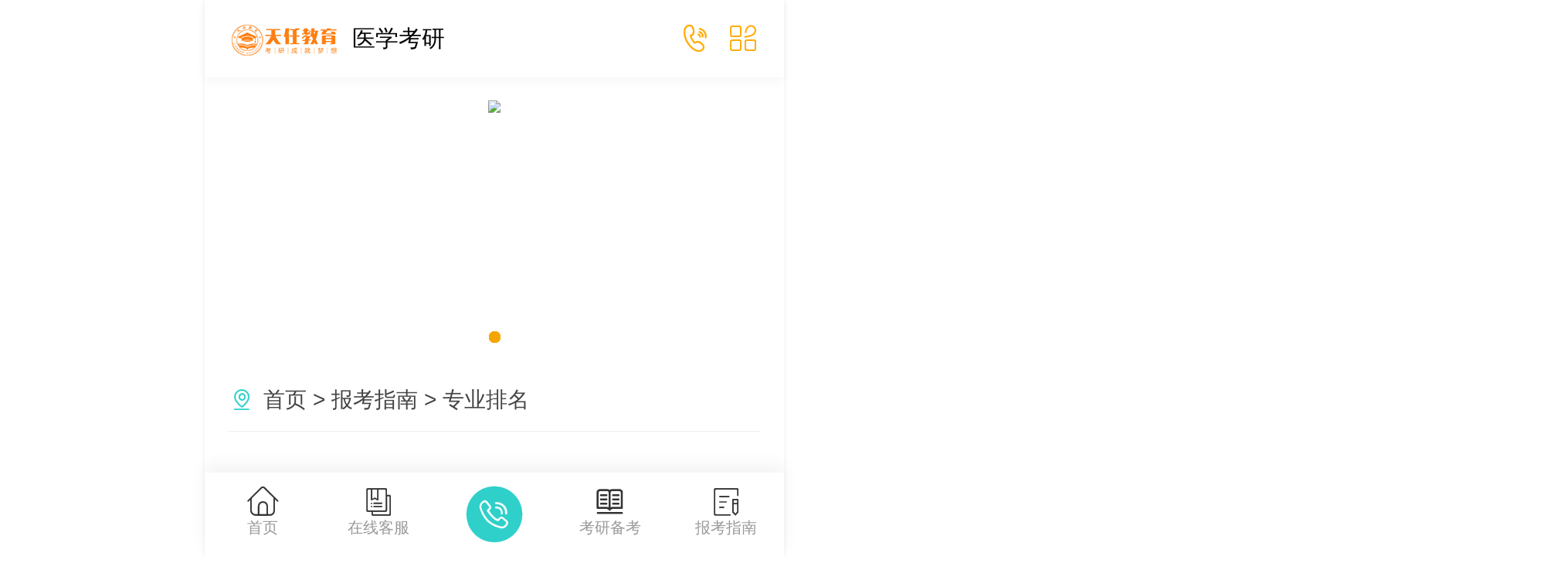

--- FILE ---
content_type: text/html; charset=utf-8
request_url: http://m.yixue.tianrenedu.com.cn/baokaozhinan/zhuanyepaiming/3582.html,
body_size: 3600
content:
	<!DOCTYPE html>
<html>
    <head>
        <meta charset="utf-8">
        <meta name="viewport" content="width=device-width, initial-scale=1.0, maximum-scale=1.0, minimum-scale=1.0, user-scalable=no" />
   <title>2023年中国好大学排名 辽宁27所院校新排名 - 郑州医学考研/临床医学/护理学/中医临床医学考研上辅导班 - 临床西医考研-护理学考研-中医考研-天任医学考研网</title>
        <meta name="keywords" content="临床西医考研,护理学考研,中医考研,天任医学考研网">
        <meta name="description" content="排名学校名称省市总分26大连理工大学辽宁48 640东北大学辽宁43 773东北财经大学辽宁38 2108大连海事大学辽宁35124辽宁大学辽宁33 9152渤海   ">
        <link rel="stylesheet" type="text/css" href="http://yixue.tianrenedu.com.cn/statics/css/m/public.css" />
        <link rel="stylesheet" type="text/css" href="http://yixue.tianrenedu.com.cn/statics/css/m/common.css" />
        <link rel="stylesheet" type="text/css" href="http://yixue.tianrenedu.com.cn/statics/css/m/iconfont.css" />
        <link rel="stylesheet" type="text/css" href="http://yixue.tianrenedu.com.cn/statics/css/m/swiper.min.css" />
        <script src="http://yixue.tianrenedu.com.cn/statics/js/m/jquery-1.9.1.min.js" type="text/javascript" charset="utf-8"></script>
        <script src="http://yixue.tianrenedu.com.cn/statics/js/m/style.js" type="text/javascript" charset="utf-8"></script>
        <script src="http://yixue.tianrenedu.com.cn/statics/js/m/swiper.min.js" type="text/javascript" charset="utf-8"></script>
        <script src="http://yixue.tianrenedu.com.cn/statics/js/m/mindex_new.js" type="text/javascript" charset="utf-8"></script>
        <script type="text/javascript" src="http://yixue.tianrenedu.com.cn/statics/js/m/jquery.min.js"></script>
        <script type="text/javascript" src="http://yixue.tianrenedu.com.cn/statics/js/m/topNav.js"></script>
		
    </head>	<body>
<!-- top开始 -->
        <div class="header">
            <a href="/" class="header_left">
                <img src="http://yixue.tianrenedu.com.cn/statics/images/m/logo.png">
            </a>
            <h1>医学考研</h1>
            <div class="header_Right">
                <a href="tel:0371-60904200">
                    <i class="iconfont icon-dianhua"></i>
                </a>
                <div class="head_nav">
                    <i class="iconfont icon-gengduo"></i>
                </div>
            </div>
        </div>
        <!--头部弹框-->
        <div class="head_navf fadeout">
            <div class="head_navf_cont">
                <div class="head_navf_cont_wrap head_navf_cont_wrap01">
                    <h2 class="head_nav_btn head_nav_btn1 head_nav_btn_on">
                        <p class="nav_wrap"><span class="tit tit01"><i class="iconfont icon-xueshimaoxuexibiye"></i>考研分类</span></p>
                    </h2>
                    <div class="head_navf_show" style="display: block;">
                        <div class="nav_wrap fenlei">
                            <p class="clearfix">
                                <a href="http://m.jisuanji.tianrenedu.com.cn/">计算机考研</a>
                                <a href="http://m.fashuo.tianrenedu.com.cn/">法律硕士考研</a>
                                <a href="http://m.zhuanshuo.tianrenedu.com.cn/">管理类专硕考研</a>
                                <a href="http://m.jiaoyuxue.tianrenedu.com.cn/">教育学考研</a>
                                <a href="http://m.yixue.tianrenedu.com.cn/">临床医学考研</a>
                            </p>
                        </div>
                    </div>
                </div>
                <div class="head_navf_cont_wrap">
                    <h2 class="head_nav_btn ">
                        <p class="nav_wrap"><span class="tit"><i class="iconfont icon-beikao"></i>考研备考</span></p>
                    </h2>
                    <div class="head_navf_show">
                        <div class="nav_wrap">
                            <p class="clearfix">
                                <a href="http://m.yixue.tianrenedu.cn/index.php?m=content&c=index&a=lists&catid=29">西医综合</a>
                                  <a href="http://m.yixue.tianrenedu.cn/index.php?m=content&c=index&a=lists&catid=30">中医综合</a>
                                  <a href="http://m.yixue.tianrenedu.cn/index.php?m=content&c=index&a=lists&catid=31">护理学综合</a>
                                    
                                  
                                    
                            </p>
                        </div>
                    </div>
                </div>
                <div class="head_navf_cont_wrap">
                    <h2 class="head_nav_btn ">
                        <p class="nav_wrap"><span class="tit"><i class="iconfont icon-baokao"></i>报考指南</span></p>
                    </h2>
                    <div class="head_navf_show">
                        <div class="nav_wrap">
                            <p class="clearfix">
                                 <a href="http://m.yixue.tianrenedu.cn/baokaozhinan/yuanxiaopandian/">院校盘点</a>
                                    <a href="http://m.yixue.tianrenedu.cn/baokaozhinan/zhuanyejiexi/">专业解析</a>
                                    <a href="http://m.yixue.tianrenedu.cn/baokaozhinan/zhuanyepaiming/">专业排名</a>
                                    <a href="http://m.yixue.tianrenedu.cn/baokaozhinan/zhaoshengjianzhang/">招生简章</a>
                                    <a href="http://m.yixue.tianrenedu.cn/baokaozhinan/zhuanyemulu/">专业目录</a>
                                    <a href="http://m.yixue.tianrenedu.cn/baokaozhinan/fenshuxian/">分数线</a>
                                    <a href="http://m.yixue.tianrenedu.cn/baokaozhinan/fushifangan/">复试方案</a>
                                    <a href="http://m.yixue.tianrenedu.cn/baokaozhinan/luqumingdan/">录取名单</a>
                                    <a href="http://m.yixue.tianrenedu.cn/baokaozhinan/diaojixinxi/">调剂信息</a>
                                    <a href="http://m.yixue.tianrenedu.cn/baokaozhinan/mianshi/">报考条件</a>
                                    <a href="http://m.yixue.tianrenedu.cn/baokaozhinan/cksm/">院校公告</a>
                                    <a href="http://m.yixue.tianrenedu.cn/baokaozhinan/baolubi/">报录比</a>
                            </p>
                        </div>
                    </div>
                </div>
                <div class="head_navf_ad"> <a href="tel:0371-60904200"><i class="iconfont icon-dianhua"></i>0371-60904200</a> </div>
                <div class="head_navf_close"> <img src="http://yixue.tianrenedu.com.cn/statics/images/m/closed.png" alt=""></div>
            </div>
            <div class="head_navf_mask"><p>&nbsp;</p></div>
        </div>

        <div class="banner paddlr colorfff">
            <!-- Swiper -->
            <div class="swiper-container">
                <div class="swiper-wrapper">
                                                    <div class="swiper-slide"><a href="https://c-52029.p.easyliao.com/live/chat.do?c=52029&g=85449&config=114511" onclick=""><img src="http://vip.tianrenedu.com.cn/res/lb_yx.jpg"></a></div>
                                                <div class="swiper-slide"><a href="https://c-52029.p.easyliao.com/live/chat.do?c=52029&g=85449&config=114511" onclick=""><img src="http://www.tianrenedu.com.cn/statics/images/zyk_qn.jpg"></a></div>
                                                <div class="swiper-slide"><a href="http://vip.trjiaoyu.cn/zt/yixue/" onclick=""><img src="http://www.tianrenedu.com.cn/statics/images/zyk_bn.jpg"></a></div>
                                                                      </div>
                <!-- Add Pagination -->
                                                      
                <div class="swiper-pagination"></div>
                                            
                <div class="swiper-pagination"></div>
                                            
                <div class="swiper-pagination"></div>
                                                            </div>
        </div>
<!-- 当前位置 -->
		<div class="dqwz">
			<i class="iconfont icon-weizhi"></i><a href="http://yixue.tianrenedu.com.cn">首页</a> &gt; <a href="http://yixue.tianrenedu.com.cn/baokaozhinan/">报考指南</a> > <a href="http://yixue.tianrenedu.com.cn/baokaozhinan/zhuanyepaiming/">专业排名</a>		</div>
		<div class="content">
			<div class="Name">
				2023年中国好大学排名 辽宁27所院校新排名			</div>
			<div class="time clearfix">
				<span>发布时间：2022-01-11</span>  
				<span>来源：<a href="http://m.yixue.tianrenedu.com.cn/">天任临床西医考研</a></span>
			</div>
		</div>
		<div class="nr">
		 <div style="margin:auto; center;width:190px">
    <img src="http://www.hnqihang.com.cn/uploadfile/image/20240906/20240906401130.png" width="190" height="194" title="天任考研" alt="天任教育"/>
</div>
<p style="box-sizing: border-box; margin-top: 15px; margin-bottom: 15px; padding: 0px; text-align: center; line-height: 30px; font-family: 微软雅黑; text-wrap: wrap; background-color: rgb(255, 255, 255);">
    <span style="box-sizing: border-box; margin: 0px; padding: 0px; background-color: rgb(255, 0, 0); color: rgb(255, 255, 255);">在线客服&nbsp;&nbsp;<span style="color: rgb(255, 255, 255); font-family: 微软雅黑; text-align: center; text-wrap: wrap; background-color: rgb(255, 0, 0);">联系电话：18003714525</span></span>
</p>
<p style="box-sizing: border-box; margin-top: 15px; margin-bottom: 15px; padding: 0px; text-align: justify; line-height: 30px; font-family: 微软雅黑; text-wrap: wrap; background-color: rgb(255, 255, 255);">
    以下是关于“2023年中国好大学排名 辽宁27所院校新排名 ”的相关资讯，想要更详细了解更多考研培训机构的相关情况，可以咨询咱们在线客服老师！
</p>
<p>
    <br/>
</p>
		 <table cellpadding="0" cellspacing="0" style="font-family: &quot;Microsoft Yahei&quot;; width: 810px; border-style: solid; border-color: rgb(153, 153, 153); border-collapse: collapse; margin-top: 28px; color: rgb(51, 51, 51); font-size: 14px;">
<tbody>
	<tr>
	<td style="border-style: solid; border-color: rgb(153, 153, 153); padding-left: 2px;">排名</td>
	<td style="border-style: solid; border-color: rgb(153, 153, 153); padding-left: 2px;">学校名称</td>
	<td style="border-style: solid; border-color: rgb(153, 153, 153); padding-left: 2px;">省市</td>
	<td style="border-style: solid; border-color: rgb(153, 153, 153); padding-left: 2px;">总分</td>
	</tr>
	<tr>
	<td style="border-style: solid; border-color: rgb(153, 153, 153); padding-left: 2px;">26</td>
	<td style="border-style: solid; border-color: rgb(153, 153, 153); padding-left: 2px;">大连理工大学</td>
	<td style="border-style: solid; border-color: rgb(153, 153, 153); padding-left: 2px;">辽宁</td>
	<td style="border-style: solid; border-color: rgb(153, 153, 153); padding-left: 2px;">48.6</td>
	</tr>
	<tr>
	<td style="border-style: solid; border-color: rgb(153, 153, 153); padding-left: 2px;">40</td>
	<td style="border-style: solid; border-color: rgb(153, 153, 153); padding-left: 2px;">东北大学</td>
	<td style="border-style: solid; border-color: rgb(153, 153, 153); padding-left: 2px;">辽宁</td>
	<td style="border-style: solid; border-color: rgb(153, 153, 153); padding-left: 2px;">43.7</td>
	</tr>
	<tr>
	<td style="border-style: solid; border-color: rgb(153, 153, 153); padding-left: 2px;">73</td>
	<td style="border-style: solid; border-color: rgb(153, 153, 153); padding-left: 2px;">东北财经大学</td>
	<td style="border-style: solid; border-color: rgb(153, 153, 153); padding-left: 2px;">辽宁</td>
	<td style="border-style: solid; border-color: rgb(153, 153, 153); padding-left: 2px;">38.2</td>
	</tr>
	<tr>
	<td style="border-style: solid; border-color: rgb(153, 153, 153); padding-left: 2px;">108</td>
	<td style="border-style: solid; border-color: rgb(153, 153, 153); padding-left: 2px;">大连海事大学</td>
	<td style="border-style: solid; border-color: rgb(153, 153, 153); padding-left: 2px;">辽宁</td>
	<td style="border-style: solid; border-color: rgb(153, 153, 153); padding-left: 2px;">35</td>
	</tr>
	<tr>
	<td style="border-style: solid; border-color: rgb(153, 153, 153); padding-left: 2px;">124</td>
	<td style="border-style: solid; border-color: rgb(153, 153, 153); padding-left: 2px;">辽宁大学</td>
	<td style="border-style: solid; border-color: rgb(153, 153, 153); padding-left: 2px;">辽宁</td>
	<td style="border-style: solid; border-color: rgb(153, 153, 153); padding-left: 2px;">33.9</td>
	</tr>
	<tr>
	<td style="border-style: solid; border-color: rgb(153, 153, 153); padding-left: 2px;">152</td>
	<td style="border-style: solid; border-color: rgb(153, 153, 153); padding-left: 2px;">渤海大学</td>
	<td style="border-style: solid; border-color: rgb(153, 153, 153); padding-left: 2px;">辽宁</td>
	<td style="border-style: solid; border-color: rgb(153, 153, 153); padding-left: 2px;">31.3</td>
	</tr>
	<tr>
	<td style="border-style: solid; border-color: rgb(153, 153, 153); padding-left: 2px;">199</td>
	<td style="border-style: solid; border-color: rgb(153, 153, 153); padding-left: 2px;">辽宁工业大学</td>
	<td style="border-style: solid; border-color: rgb(153, 153, 153); padding-left: 2px;">辽宁</td>
	<td style="border-style: solid; border-color: rgb(153, 153, 153); padding-left: 2px;">29.5</td>
	</tr>
	<tr>
	<td style="border-style: solid; border-color: rgb(153, 153, 153); padding-left: 2px;">200</td>
	<td style="border-style: solid; border-color: rgb(153, 153, 153); padding-left: 2px;">沈阳航空航天大学</td>
	<td style="border-style: solid; border-color: rgb(153, 153, 153); padding-left: 2px;">辽宁</td>
	<td style="border-style: solid; border-color: rgb(153, 153, 153); padding-left: 2px;">29.4</td>
	</tr>
	<tr>
	<td style="border-style: solid; border-color: rgb(153, 153, 153); padding-left: 2px;">218</td>
	<td style="border-style: solid; border-color: rgb(153, 153, 153); padding-left: 2px;">辽宁师范大学</td>
	<td style="border-style: solid; border-color: rgb(153, 153, 153); padding-left: 2px;">辽宁</td>
	<td style="border-style: solid; border-color: rgb(153, 153, 153); padding-left: 2px;">28.6</td>
	</tr>
	<tr>
	<td style="border-style: solid; border-color: rgb(153, 153, 153); padding-left: 2px;">248</td>
	<td style="border-style: solid; border-color: rgb(153, 153, 153); padding-left: 2px;">沈阳农业大学</td>
	<td style="border-style: solid; border-color: rgb(153, 153, 153); padding-left: 2px;">辽宁</td>
	<td style="border-style: solid; border-color: rgb(153, 153, 153); padding-left: 2px;">27.6</td>
	</tr>
	<tr>
	<td style="border-style: solid; border-color: rgb(153, 153, 153); padding-left: 2px;">269</td>
	<td style="border-style: solid; border-color: rgb(153, 153, 153); padding-left: 2px;">大连民族大学</td>
	<td style="border-style: solid; border-color: rgb(153, 153, 153); padding-left: 2px;">辽宁</td>
	<td style="border-style: solid; border-color: rgb(153, 153, 153); padding-left: 2px;">26.7</td>
	</tr>
	<tr>
	<td style="border-style: solid; border-color: rgb(153, 153, 153); padding-left: 2px;">274</td>
	<td style="border-style: solid; border-color: rgb(153, 153, 153); padding-left: 2px;">大连交通大学</td>
	<td style="border-style: solid; border-color: rgb(153, 153, 153); padding-left: 2px;">辽宁</td>
	<td style="border-style: solid; border-color: rgb(153, 153, 153); padding-left: 2px;">26.6</td>
	</tr>
	<tr>
	<td style="border-style: solid; border-color: rgb(153, 153, 153); padding-left: 2px;">291</td>
	<td style="border-style: solid; border-color: rgb(153, 153, 153); padding-left: 2px;">沈阳建筑大学</td>
	<td style="border-style: solid; border-color: rgb(153, 153, 153); padding-left: 2px;">辽宁</td>
	<td style="border-style: solid; border-color: rgb(153, 153, 153); padding-left: 2px;">26.2</td>
	</tr>
	<tr>
	<td style="border-style: solid; border-color: rgb(153, 153, 153); padding-left: 2px;">294</td>
	<td style="border-style: solid; border-color: rgb(153, 153, 153); padding-left: 2px;">大连大学</td>
	<td style="border-style: solid; border-color: rgb(153, 153, 153); padding-left: 2px;">辽宁</td>
	<td style="border-style: solid; border-color: rgb(153, 153, 153); padding-left: 2px;">26.1</td>
	</tr>
	<tr>
	<td style="border-style: solid; border-color: rgb(153, 153, 153); padding-left: 2px;">300</td>
	<td style="border-style: solid; border-color: rgb(153, 153, 153); padding-left: 2px;">大连工业大学</td>
	<td style="border-style: solid; border-color: rgb(153, 153, 153); padding-left: 2px;">辽宁</td>
	<td style="border-style: solid; border-color: rgb(153, 153, 153); padding-left: 2px;">25.8</td>
	</tr>
	<tr>
	<td style="border-style: solid; border-color: rgb(153, 153, 153); padding-left: 2px;">308</td>
	<td style="border-style: solid; border-color: rgb(153, 153, 153); padding-left: 2px;">沈阳师范大学</td>
	<td style="border-style: solid; border-color: rgb(153, 153, 153); padding-left: 2px;">辽宁</td>
	<td style="border-style: solid; border-color: rgb(153, 153, 153); padding-left: 2px;">25.7</td>
	</tr>
	<tr>
	<td style="border-style: solid; border-color: rgb(153, 153, 153); padding-left: 2px;">311</td>
	<td style="border-style: solid; border-color: rgb(153, 153, 153); padding-left: 2px;">沈阳工业大学</td>
	<td style="border-style: solid; border-color: rgb(153, 153, 153); padding-left: 2px;">辽宁</td>
	<td style="border-style: solid; border-color: rgb(153, 153, 153); padding-left: 2px;">25.5</td>
	</tr>
	<tr>
	<td style="border-style: solid; border-color: rgb(153, 153, 153); padding-left: 2px;">336</td>
	<td style="border-style: solid; border-color: rgb(153, 153, 153); padding-left: 2px;">大连海洋大学</td>
	<td style="border-style: solid; border-color: rgb(153, 153, 153); padding-left: 2px;">辽宁</td>
	<td style="border-style: solid; border-color: rgb(153, 153, 153); padding-left: 2px;">25</td>
	</tr>
	<tr>
	<td style="border-style: solid; border-color: rgb(153, 153, 153); padding-left: 2px;">359</td>
	<td style="border-style: solid; border-color: rgb(153, 153, 153); padding-left: 2px;">辽宁工程技术大学</td>
	<td style="border-style: solid; border-color: rgb(153, 153, 153); padding-left: 2px;">辽宁</td>
	<td style="border-style: solid; border-color: rgb(153, 153, 153); padding-left: 2px;">24.2</td>
	</tr>
	<tr>
	<td style="border-style: solid; border-color: rgb(153, 153, 153); padding-left: 2px;">382</td>
	<td style="border-style: solid; border-color: rgb(153, 153, 153); padding-left: 2px;">沈阳理工大学</td>
	<td style="border-style: solid; border-color: rgb(153, 153, 153); padding-left: 2px;">辽宁</td>
	<td style="border-style: solid; border-color: rgb(153, 153, 153); padding-left: 2px;">23.6</td>
	</tr>
	<tr>
	<td style="border-style: solid; border-color: rgb(153, 153, 153); padding-left: 2px;">388</td>
	<td style="border-style: solid; border-color: rgb(153, 153, 153); padding-left: 2px;">沈阳化工大学</td>
	<td style="border-style: solid; border-color: rgb(153, 153, 153); padding-left: 2px;">辽宁</td>
	<td style="border-style: solid; border-color: rgb(153, 153, 153); padding-left: 2px;">23.5</td>
	</tr>
	<tr>
	<td style="border-style: solid; border-color: rgb(153, 153, 153); padding-left: 2px;">401</td>
	<td style="border-style: solid; border-color: rgb(153, 153, 153); padding-left: 2px;">辽宁科技大学</td>
	<td style="border-style: solid; border-color: rgb(153, 153, 153); padding-left: 2px;">辽宁</td>
	<td style="border-style: solid; border-color: rgb(153, 153, 153); padding-left: 2px;">23.3</td>
	</tr>
	<tr>
	<td style="border-style: solid; border-color: rgb(153, 153, 153); padding-left: 2px;">415</td>
	<td style="border-style: solid; border-color: rgb(153, 153, 153); padding-left: 2px;">沈阳大学</td>
	<td style="border-style: solid; border-color: rgb(153, 153, 153); padding-left: 2px;">辽宁</td>
	<td style="border-style: solid; border-color: rgb(153, 153, 153); padding-left: 2px;">23.1</td>
	</tr>
	<tr>
	<td style="border-style: solid; border-color: rgb(153, 153, 153); padding-left: 2px;">422</td>
	<td style="border-style: solid; border-color: rgb(153, 153, 153); padding-left: 2px;">鞍山师范学院</td>
	<td style="border-style: solid; border-color: rgb(153, 153, 153); padding-left: 2px;">辽宁</td>
	<td style="border-style: solid; border-color: rgb(153, 153, 153); padding-left: 2px;">22.8</td>
	</tr>
	<tr>
	<td style="border-style: solid; border-color: rgb(153, 153, 153); padding-left: 2px;">424</td>
	<td style="border-style: solid; border-color: rgb(153, 153, 153); padding-left: 2px;">沈阳工程学院</td>
	<td style="border-style: solid; border-color: rgb(153, 153, 153); padding-left: 2px;">辽宁</td>
	<td style="border-style: solid; border-color: rgb(153, 153, 153); padding-left: 2px;">22.8</td>
	</tr>
	<tr>
	<td style="border-style: solid; border-color: rgb(153, 153, 153); padding-left: 2px;">442</td>
	<td style="border-style: solid; border-color: rgb(153, 153, 153); padding-left: 2px;">辽宁石油化工大学</td>
	<td style="border-style: solid; border-color: rgb(153, 153, 153); padding-left: 2px;">辽宁</td>
	<td style="border-style: solid; border-color: rgb(153, 153, 153); padding-left: 2px;">22.2</td>
	</tr>
	<tr>
	<td style="border-style: solid; border-color: rgb(153, 153, 153); padding-left: 2px;">503</td>
	<td style="border-style: solid; border-color: rgb(153, 153, 153); padding-left: 2px;">辽东学院</td>
	<td style="border-style: solid; border-color: rgb(153, 153, 153); padding-left: 2px;">辽宁</td>
	<td style="border-style: solid; border-color: rgb(153, 153, 153); padding-left: 2px;">20.1</td>
	</tr>
</tbody>
</table>
<br />
	
	</div>
		<div class="nr_ewm clearfix">
			
						<img src="http://www.hnqihang.com.cn/uploadfile/image/20240906/20240906401130.png" alt=""/> 

			<p>
				天任教育官方网微信号<br/><br/>
				<span>欢迎关注（<b>天任教育考研中心</b>）及时掌握医学考研相关信息！</span>
			</p>
		</div>
		<div class="sxp">
			<ul>
				<li><span>上一篇：</span><a href="http://yixue.tianrenedu.com.cn/baokaozhinan/zhuanyepaiming/3581.html" target="_blank">2023年中国好大学排名 内蒙古7所院校新排名</a></li>
				<li><span>下一篇：</span><a href="http://yixue.tianrenedu.com.cn/baokaozhinan/zhuanyepaiming/3583.html" target="_blank">2023年中国好大学排名 江西15所院校新排名</a></li>
			</ul>
		</div>
	

<!-- bottom -->
		<div class="bottom">
			<p>咨询电话：0371-60904200</p>
			<p>河南天任网络教育科技有限公司 版权所有</p>
			<p>Copyright © yixue.tianrenedu.com.cn All Right Reserved </p>
		</div>
		<!-- 底部菜单 -->
		<div class="footer">
			<dl>
				<dt><a href="http://yixue.tianrenedu.com.cn"><i class="iconfont icon-zhuye"></i></a></dt>
				<dd><a href="http://yixue.tianrenedu.com.cn">首页</a></dd>
			</dl>
			<dl>
				<dt><a href="https://c-52029.p.easyliao.com/live/chat.do?c=52029&g=85449&config=114511"><i class="iconfont icon-kecheng"></i></a></dt>
				<dd><a href="https://c-52029.p.easyliao.com/live/chat.do?c=52029&g=85449&config=114511">在线客服</a></dd>
			</dl>
			<dl>
				<dt><a href="tel:0371-60904200"><i class="iconfont icon-dianhua1"></i></a></dt>
			</dl>
			<dl>
				<dt><a href="http://yixue.tianrenedu.com.cn/index.php?m=content&c=index&a=lists&catid=11"><i class="iconfont icon-beikao"></i></a></dt>
				<dd><a href="http://yixue.tianrenedu.com.cn/index.php?m=content&c=index&a=lists&catid=11">考研备考</a></dd>
			</dl>
			<dl>
				<dt><a href="http://yixue.tianrenedu.com.cn/baokaozhinan/yuanxiaopandian/"><i class="iconfont icon-baokao"></i></a></dt>
				<dd><a href="http://yixue.tianrenedu.com.cn/baokaozhinan/yuanxiaopandian/">报考指南</a></dd>
			</dl>
			<br style="clear:both" />
		</div>
		<!--易聊客服--> 
<script type="text/javascript" charset="UTF-8" src="https://scripts.easyliao.com/js/easyliao.js"></script><script type="text/javascript" charset="UTF-8" src="https://scripts.easyliao.com/52029/114511.js"></script>
	</body>
</html>

--- FILE ---
content_type: text/css
request_url: http://yixue.tianrenedu.com.cn/statics/css/m/public.css
body_size: 2490
content:
@charset "utf-8";
body, header, footer, section, div, span, p, img, a, ul, ol, li, dl, dt, dd, h1, h2, h3, h4, h5, h6, em, i, b, u, del, menu, nav, fieldset, legend, article, aside, details, figcaption, hgroup, pre, code, from, blockquote, th, td, tr, hr, table, img, figure, button, input, textarea { padding: 0; margin: 0; -webkit-user-select: none; -moz-user-select: none; -ms-user-select: none; -o-user-select: none; user-select: none; -webkit-touch-callout: none; -webkit-text-size-adjust: none; -webkit-tap-highlight-color: rgba(0, 0, 0, 0); /* font-family: PingFang SC, Microsoft Yahei, Helvetica, Arial; */font-family: "Helvetica Neue", Helvetica, Arial, sans-serif; }
body { min-width: 3.2rem; max-width: 7.5rem; margin: 0 auto; overflow-x: hidden; opacity: 1; background-color: #FFFFFF; box-shadow: 0 0 6px #efefef; }
input, textarea { -webkit-user-select: auto !important; user-select: auto !important }
input:focus { -webkit-user-modify: read-write-plaintext-only; }
img { vertical-align: middle; border: 0 none; width: 100%; }
ul { list-style: none }
a, ins { text-decoration: none; color: inherit }
section { display: block; margin: 0 auto }
header, footer { margin: 0 auto; width: 100% }
em, i { font-style: normal }
button, input { border: 0 none;  font-size: .28rem}
u, del { text-decoration: none }
input[type="submit"], input[type="reset"], input[type="button"], input[type="password"], input[type="text"], input[type="search"], input[type="number"], button { -webkit-appearance: none; outline: none }
.clearfix:after { clear: both; display: table; content: " " }
 @font-face {
 font-family: 'iconfont';
 src: url('http://at.alicdn.com/t/font_n9tpqce7p1k5u3di.eot');
 src: url('http://at.alicdn.com/t/font_n9tpqce7p1k5u3di.eot?#iefix') format('embedded-opentype'), url('http://at.alicdn.com/t/font_n9tpqce7p1k5u3di.woff') format('woff'), url('http://at.alicdn.com/t/font_n9tpqce7p1k5u3di.ttf') format('truetype'), url('http://at.alicdn.com/t/font_n9tpqce7p1k5u3di.svg#iconfont') format('svg')
}
.iconfont { font-family: "iconfont" !important; font-size: 16px; font-style: normal; -webkit-font-smoothing: antialiased; -webkit-text-stroke-width: .2px; -moz-osx-font-smoothing: grayscale }

/*top */
.header { width: 7.5rem; height: 1rem;margin: 0 auto;  line-height: 1rem;box-shadow: 0 .05rem .15rem 0  rgba(0,0,0,0.04);  font-size: .2rem;z-index: 10; background: #FFFFFF;  padding: 0 .35rem;box-sizing: border-box;position: fixed; top: 0; }
.header .header_left { float: left; }
.header .header_left img { width: 1.36rem; }
.header h1 { font-size: .3rem; display: inline-block; font-weight: normal;  margin-left: .2rem;}
.header .header_Right { float: right; display: flex; }
.header .header_Right .head_nav:hover .fadeout { display: block; }
.header .header_Right i { margin-left: 0.26rem; font-size: .36rem; color: #ffaa00}

/*头部导航弹框*/
.nav_wrap { width: 94%; margin: 0 auto; padding: .2rem 0}
.head_navf { position: absolute; width:7.5rem; transition: 0.5s; z-index: 9999; border-top: .1rem solid #f5f5f5; margin-top: 1rem}
.head_navf_cont { background: #fff }
.fadeout { left: 100%; opacity: 0; transition: .5s;}
.head_nav_btn { padding: 0 2%; background: #fff; font-size: .3rem; font-family: 'Microsoft YaHei';color: #666; border-bottom:.1rem solid #f9f9f9;font-weight: normal; }
.head_nav_btn .tit { display: inline-block; color: #30d0ca }
.head_nav_btn .tit i { font-size: .32rem;margin-right: .1rem;}
.head_nav_btn .tit01 i { font-size: .38rem}
.head_navf_show { background: #f9f9f9; padding-top:.1rem 0;display: none; }
.head_navf_show div p { width: 100%; display: flex; flex-wrap: wrap; margin-bottom: .12rem }
.head_navf_show div p a { float: left; width: 22%; font-size: .2rem;padding: .1rem 0;color: #666; text-align: center; border: 1px solid #e5e5e5; border-radius: .06rem;margin:.1rem 1.5%; box-sizing: border-box; background: #fff}
.head_navf_show div.fenlei p a {width: 30%; float: left}
.head_navf_show div.fenlei p a:nth-child(3) { margin-right: 0}
.head_navf_ad { padding: .3rem 0; text-align: center }
.head_navf_ad a { display: block; margin: 0 auto; height: .56rem;width: 45%; line-height: .56rem;font-size: .3rem;color: #fff; background: #30d0ca; border-radius: 2rem;}
.head_navf_ad a i { margin-right: .1rem}
.head_navf_close { text-align: center; padding: .2rem 0 .2rem;background: #f9f9f9; }
.head_navf_close img { width: .4rem; margin: .1rem auto}
.head_navf_mask { width: 100%; height:10rem; background: #000; opacity: 0.67; }
.head_nav_btn p { transition: 0.5s; background: url(../images/nav_arrow_right.png) no-repeat right center; background-size: 0.12rem; }
.head_nav_btn_on p { transition: 0.5s; background: url(../images/nav_arrow_down.png) no-repeat right center; background-size: .25rem;}

/* 轮播 */
.paddlr {padding: 0 .2rem; padding-top: 1.3rem;}
.banner .swiper-pagination { bottom: 0.1rem; }
.banner .swiper-pagination-bullet { width: 0.15rem; height: 0.15rem; background: #fff; opacity: 1; }
.banner .swiper-pagination-bullet-active { background: #f5a500; }
.swiper-container { width: 100%; height: 100%; margin-left: auto; margin-right: auto; }
.swiper-slide { height: 3.12rem; text-align: center; font-size: 18px; display: -webkit-box; display: -ms-flexbox; display: -webkit-flex; display: flex; -webkit-box-pack: center; -ms-flex-pack: center; -webkit-justify-content: center; justify-content: center; -webkit-box-align: center; -ms-flex-align: center; -webkit-align-items: center; align-items: center; -webkit-border-radius: 0.1rem; -moz-border-radius: 0.1rem; border-radius: 0.15rem; overflow: hidden; }
.banner .swiper-slide img { display: block;  border-radius: .1rem;}

/* 翻页 */
.digg { padding-bottom: .5rem; font-size: .26rem; font-weight: 400;  padding-top: .5rem;text-align: center; }
.digg span { padding: 0 .1rem; margin-left: -1px; color: #fff; text-decoration: none; background: #30d0ca; border: 1px solid #ddd; display: inline-block;  transition: all .3s;height: .5rem;line-height: .5rem;}
.digg a {padding: 0 .1rem;margin-left: .03rem; color: #666; text-decoration: none; background: #fff; border: 1px solid #ddd; display: inline-block;  transition: all .3s;height: .5rem;line-height: .5rem;}
.digg a:hover { color: #fff; background: #30d0ca; }

/* bottom */
.bottom { padding: 6% 0 20%;  font-size: .2rem;color: #666; text-align: center; background: #eee;  margin-top: .3rem;}
.bottom p {  line-height: .4rem;}

/* 底部菜单 */
.footer { width: 7.5rem; height: 0.98rem; background: #fff; box-shadow: 0 -.1rem .2rem rgba(0, 0, 0, 0.05); position: fixed; bottom: 0; z-index: 100; text-align: center;  padding-top: .1rem;}
.footer dl { width: 20%; float: left;  margin-top: .08rem;}
.footer dl dt {text-align: center}
.footer dl dt i {font-size: .4rem; line-height: .4rem; color: #333}
.footer dl dt i.icon-dianhua1 { font-size: .72rem; color: #30d0ca; line-height: .72rem}
.footer dl dd { text-align: center; color: #555;}
.footer dl dd a { color: #999;  font-size: .2rem; }


--- FILE ---
content_type: text/css
request_url: http://yixue.tianrenedu.com.cn/statics/css/m/common.css
body_size: 2814
content:
.dqwz {width: 92%; margin: .2rem auto; height: .8rem ;line-height: .8rem; font-size: .28rem; border-bottom: 1px solid #eee; color: #444}
.dqwz i { font-size: .36rem; float: left; color: #30d0ca; margin-right: .1rem}
.title { height: 1rem; line-height: 1rem;  margin-top: .2rem; font-size: .32rem;font-weight: bold; border-bottom: 1px solid #eee; padding: 0; }
.title span::before {content:"";  width: .06rem; height: .32rem;background-color: #30d0ca;  border-radius: .03rem; display: block; float: left;margin:.32rem .16rem 0 0;}
.w92 {width: 92%; margin: 0 auto}
.pd12 {padding-top: 1rem}

/*资讯类列表页*/
.nav { width: 94%; min-width: 3.2rem;  padding: .1rem 0 .35rem; margin: 0 auto; font-size: .26rem;color: #393939; }
.nav .active { color: #fff; background-color: #30d0ca; border: 1px solid #30d0ca; }
.nav li {border-radius: .05rem; border: 1px solid #d2d2d2; text-align: center;  margin: .11rem 1.5%; height: .55rem; line-height: .53rem;display: block; width: 22%; float: left; box-sizing: border-box; }
.box { width: 100%; border-top: .2rem solid #f7f7f7; }
.box .item { display: none; width: 92%; margin: 0 auto}
.box .item:first-of-type { display: block; }
.box .item ul li { border-bottom: 1px dashed #ddd;  padding: .35rem 0 .2rem;}
.box .item ul li a { width: 100%; color: #333; display: block;  line-height: .4rem; font-size: .28rem; margin-bottom: .2rem;overflow:hidden; text-overflow:ellipsis;display:-webkit-box; -webkit-box-orient:vertical;-webkit-line-clamp:2;}
.box .item ul li span { font-size: .24rem; color: #30d0ca; margin-right: .2rem}
.box .item ul li p { float: right; color: #999;  font-size: .24rem;}


/*资讯类内容页 kybk_show*/
.content { width: 94%; margin: 0 3%; }
.Name { width: 94%; text-align: center;  font-size: .32rem;padding: .3rem 0 .2rem; line-height: .48rem;margin: 0 auto; border-bottom: 1px dotted #888; }
.time { width: 94%; margin: .1rem auto;text-align: center;  font-size: .24rem;color: #aaa;  line-height: .6rem;}
.time span:nth-child(1) {float: left}
.time span:nth-child(2) {float: right}
.time a { color: #666666; }
.nr { width: 90%; margin: 5%;  font-size: .26rem; line-height: .5rem; padding-bottom: .5rem;}
.nr table {border-right: 1px solid #ddd; border-bottom: 1px solid #ddd}
.nr table td {border-top: 1px solid #ddd; border-left: 1px solid #ddd; line-height: .3rem;padding: .1rem}
.nr p {  text-indent: .2rem;}
.nr_ewm {width: 78%; margin: 0 auto .6rem; border-radius: .1rem; box-shadow:  0 0 .2rem 0 #eee; padding: .2rem 5%}
.nr_ewm img {width: 38%; float: left}
.nr_ewm  p {width:56%; float: right; font-size: .26rem; line-height: .36rem; text-align: center; color: #30d0ca; margin-top: .2rem}
.nr_ewm  p span {text-align: left; color: #444; display: block; margin-top: .15rem}
.sxp { border-top:.2rem solid #f7f7f7;  padding: .2rem 0 0}
.sxp ul {width: 90%; margin: 0 auto}
.sxp ul li { height: .9rem ;line-height: .9rem; font-size: .26rem}
.sxp ul li a {color: #666; ;white-space:nowrap;overflow:hidden;text-overflow: ellipsis; display: block; float: left; width: 80%}
.sxp ul li:nth-child(1) {border-bottom: 1px dashed #ddd}
.sxp ul li span {float: left}


/*开课通知列表页*/
.kktz_list { width: 100%; padding-top: .1rem }
.kktz_list a { color: #000; }
.kktz_list dl { width: 92%; height: 1.59rem;  margin: .3rem auto;border-bottom: 1px dotted #ddd;  padding-bottom: .3rem;}
.kktz_list dl dt { width: 30%; float: left; }
.kktz_list dl dt img { float: left; width: 100%; border-radius: .08rem}
.kktz_list dl dd { float: right; width: 66%; }
.kktz_list dl dd p {  font-size: .29rem; line-height: .4rem; margin-bottom: .35rem; overflow:hidden; text-overflow:ellipsis;display:-webkit-box; -webkit-box-orient:vertical;-webkit-line-clamp:2;}
.kktz_list a dl dd span { color: #999;  font-size: .22rem}

/* 开课通知内容页*/
.recommend {  padding: .1rem .3rem 0;}
.kktz_show_img { width: 100%;}
.kktz_show_img img {border-radius: .1rem}
.kktz_show_top { width: 100%;  margin: .3rem 0 .5rem;box-shadow: 0 0 0.3rem 0 #eee; background: #fff; border-radius: .1rem }
.top_header { width: 100%;  padding: .4rem .3rem;text-align: center; background: #eee; box-sizing: border-box; border-radius: .1rem .1rem 0 0}
.top_header h1 {  font-size: .38rem; line-height: .5rem;}
.top_header p {font-size: .24rem; margin: .2rem 0 0 0; color: #666; }
.top_header p span { color: #999;  padding-right: .2rem;}
.top_nr {  padding: .5rem;}
.top_nr table {  line-height: .36rem;font-size: .26rem;}
.top_nr table td {padding: .12rem 0; text-align: left; vertical-align: top; }
.top_nr table td:nth-child(1) { width: 22%; color: #333;}
.top_nr table td:nth-child(2) {color: #666;}
.top_nr table tr td span { font-size: .36rem; color: #ff8a0c; }
.top_btn { width: 90%;  margin: -.25rem auto 0; padding-bottom: .5rem; }
.top_btn a:nth-child(1) { color: #333;}
.top_btn a:nth-child(2) { background: #30d0ca; color: #fff;}
.top_btn a { width: 40%;  height: .7rem; line-height: .68rem;border: 1px solid #30d0ca;  border-radius: .35rem;text-align: center; float: left; margin: 0 5%; box-sizing: border-box; font-size: .3rem;display: inline-block; }
.recommend div.title, .plan div.title, .school div.title { height: .7rem;padding-left: .5rem; line-height: .75rem; background-color: #f5f5f5;  font-size: .3rem;color: #3a3a3a; position: relative; font-weight: 600; border-radius: .05rem}
.recommend div.title:before, .plan div.title:before, .school div.title:before { content:"";  width: .06rem; height: .28rem;background-color: #30d0ca;  border-radius: .03rem;position: absolute; top: 0; bottom: 0;  left: .3rem;margin: auto; }

.recommend .font { font-size: .26rem; line-height: .42rem; color: #373737; text-align: justify;  padding: 0 .13rem; margin-top: .4rem;}
.recommend .font p {  margin: .1rem 0; text-indent: .6rem}
.plan { padding:.39rem .3rem 0;}
.plan table{font-size:.24rem; color:#4a4a4a; background: #ddd; line-height:1.4; text-align:center; margin-top:.4rem; width:100%;}
.plan table tr{height:.7rem;}
.plan table tr:first-of-type{color:#5c5c5c; font-weight:bold;}
.plan table tr td{ background: #fff; padding:.2rem .1rem}
.plan table tr td a {color: #222}
.teaShow { width: 92%; margin: 0 auto; padding: .2rem 0 .2rem}
.teaShow li { width: 100%; height: auto }
.teacher-list {padding:.3rem 0; width: 100%; border-bottom: 1px solid #eee; }
.teacher-list-left { float:left; }
.teacher-img { position:relative; width:1.8rem; height:1.8rem; overflow:hidden; border-radius:50%; border: .08rem solid #f5f5f5;}
.teacher-img img { width:100%; height:auto; }
.teacher-list-right { float:right; width:65%; }
.teacher-name {font-size:.32rem; font-weight:bold; color:#333; margin:.12rem 0 .1rem; float: left}
.teacher-name i { margin-left:10px; }
.fa-star { color:#ff6600; }
.fa-vcard-o { color:#aa6914; }
.teacher-area-item {font-size:.26rem; color:#666; margin:.2rem 0; float: left}
.teacher-area-item a { color:#999; }
.teacher-area-item a:hover { color:#ff6600; }
.teacher-intro {font-size:.25rem; color:#999; line-height:.4rem;overflow : hidden; text-overflow: ellipsis; display: -webkit-box; -webkit-line-clamp: 3; -webkit-box-orient: vertical; }
.teacher-this-btn a { display:block; width:38%;background:#30d0ca; color:#fff; border-radius:.05rem;text-align:center; margin-top:.2rem;font-size: .26rem; height: .5rem; line-height: .48rem}
.teacher-this-btn a:hover { background:#3266a5; color:#fff; }

.school { padding:.4rem .2rem 0;}
.school ul { margin:.2rem 0;}
.school li { width:45%; float: left; margin: .2rem 2.5%}
.school li a { height:1.08rem; width:100%; color:#3a3a3a; padding: 0 .2rem}
.school li img { width:.7rem;height:.68rem;margin-right:.16rem;}
.school li p {font-size:.24rem; padding:0; line-height: .4rem}
.school li .english {padding:.02rem 0;font-size:.14rem;line-height: .24rem; color: #999 }
.kktz_list { width: 100% }
.kktz_list dl { width: 94%; margin: .3rem auto;border-bottom: 1px dotted #ddd; padding-bottom: .3rem}
.kktz_list dl dt { width: 30%; float: left }
.kktz_list dl dt img { float: left; width: 100%; }
.kktz_list dl dd { float: right; width: 66%; }
.kktz_list dl dd p { font-size: .3rem;line-height: .4rem;margin-bottom: .15rem}
.kktz_list a { color: #333 }
.kktz_list a dl dd span { color: #999; font-size: .24rem;}

/*图标导航*/  
.p-quick-link ul li a { color:#3c3c3c; text-decoration:none }
.p-quick-link ul { padding:.2rem 0 .5rem; width: 96%; margin: 0 auto; display: flex;display: -webkit-flex;-webkit-justify-content: flex-start; justify-content: flex-start;}
.p-quick-link ul:after,.p-quick-link ul:before { content:""; display:table }
.p-quick-link ul li { text-align:center;background-color:#fff; background-repeat: no-repeat; background-size: 56%; background-position: top center; width: 25%;}
.p-quick-link ul li:nth-child(1) {background-image:url(http://m.yixue.tredu.net/statics/images/m/home-ico1.png)}
.p-quick-link ul li:nth-child(2) {background-image:url(http://m.yixue.tredu.net/statics/images/m/home-ico2.png)}
.p-quick-link ul li:nth-child(3) {background-image:url(http://m.yixue.tredu.net/statics/images/m/home-ico3.png)}
.p-quick-link ul li:nth-child(4) {background-image:url(http://m.yixue.tredu.net/statics/images/m/home-ico4.png)}
.p-quick-link ul li:nth-child(5) {background-image:url(http://m.yixue.tredu.net/statics/images/m/home-ico5.png)}
.p-quick-link ul li a { display:block; width:100%; padding-top: 1.1rem; font-size:.28rem; line-height: .36rem }
.p-quick-link ul li a p {padding: 0 .2rem}


--- FILE ---
content_type: text/css
request_url: http://yixue.tianrenedu.com.cn/statics/css/m/iconfont.css
body_size: 3748
content:
@font-face {font-family: "iconfont";
  src: url('iconfont.eot?t=1604036177832'); /* IE9 */
  src: url('iconfont.eot?t=1604036177832#iefix') format('embedded-opentype'), /* IE6-IE8 */
  url('[data-uri]') format('woff2'),
  url('iconfont.woff?t=1604036177832') format('woff'),
  url('iconfont.ttf?t=1604036177832') format('truetype'), /* chrome, firefox, opera, Safari, Android, iOS 4.2+ */
  url('iconfont.svg?t=1604036177832#iconfont') format('svg'); /* iOS 4.1- */
}

.iconfont {
  font-family: "iconfont" !important;
  font-size: 16px;
  font-style: normal;
  -webkit-font-smoothing: antialiased;
  -moz-osx-font-smoothing: grayscale;
}

.icon-liulan:before {
  content: "\e61d";
}

.icon-shijian:before {
  content: "\e613";
}

.icon-dianhua1:before {
  content: "\e607";
}

.icon-gengduo2:before {
  content: "\e620";
}

.icon-gengduo1:before {
  content: "\e63c";
}

.icon-xueshimaoxuexibiye:before {
  content: "\e62a";
}

.icon-weizhi:before {
  content: "\e761";
}

.icon-zhuye:before {
  content: "\e627";
}

.icon-beikao:before {
  content: "\e63d";
}

.icon-kecheng:before {
  content: "\e65b";
}

.icon-baokao:before {
  content: "\e724";
}

.icon-dianhua:before {
  content: "\e633";
}

.icon-gengduo:before {
  content: "\e614";
}



--- FILE ---
content_type: application/javascript
request_url: http://yixue.tianrenedu.com.cn/statics/js/m/mindex_new.js
body_size: 611
content:
$(function() {
	// 轮播
	var swiper = new Swiper('.banner .swiper-container', {
		pagination: '.swiper-pagination',
		paginationClickable: true,
		spaceBetween: 30,
		centeredSlides: true,
		slidesPerView: "auto",
		autoplay: 3000,
		loop: true,
		observer: true, //修改swiper自己或子元素时，自动初始化swiper
		observeParents: true, //修改swiper的父元素时，自动初始化swiper
	})
	// 开课通知 推荐课程
	$(function() {
		$(".hold_all .title_top li").click(function() {
			$(".hold_all .title_top li").removeClass('active');
			$(this).addClass('active');
			$(".kktz_nav .item").hide();
			$(".kktz_nav .item").eq($(".hold_all .title_top li").index(this)).show();
		})
	})
	// 法硕师资
	var swiper = new Swiper('.hold_list .swiper-container', {		
		slidesPerView: "auto",
		freeMode: true,
		observer: true, //修改swiper自己或子元素时，自动初始化swiper
		observeParents: true, //修改swiper的父元素时，自动初始化swiper
	})
	// 考研备考
	$(function() {
		$(".tab-box ul li").click(function() {
			$(".tab-box ul li").removeClass('active');
			$(this).addClass('active');
			$(".ppf_box .item").hide();
			$(".ppf_box .item").eq($(".tab-box ul li").index(this)).show();
		})
	})
	// 报考指南
	
	$(function() {
		$(".haad-box ul li").click(function() {
			$(".haad-box ul li").removeClass('active');
			$(this).addClass('active');
			$(".pub_box .item").hide();
			$(".pub_box .item").eq($(".haad-box ul li").index(this)).show();
		})
	})
	// 考研备考Tab 切换
	$(function() {
		$(".nav li").click(function() {
			$(".nav li").removeClass('active');
			$(this).addClass('active');
			$(".box .item").hide();
			$(".box .item").eq($(".nav li").index(this)).show();
		})
	})
});


--- FILE ---
content_type: application/javascript
request_url: http://yixue.tianrenedu.com.cn/statics/js/m/topNav.js
body_size: 534
content:
$(function () {
	// 考研备考
	$('.btn_box1 span').each(function (index) {
        $(this).click(function () {
            $('.btn_box1 span').removeClass('act2').eq(index).addClass('act2');
            $('.show_box1').hide().eq(index).show()
        })
    })
    $('.btn_box2 span').each(function (index) {
        $(this).click(function () {
            $('.btn_box2 span').removeClass('act2').eq(index).addClass('act2');
            $('.show_box2').hide().eq(index).show()
        })
    })
	$('.btn_box3 span').each(function (index) {
        $(this).click(function () {
            $('.btn_box3 span').removeClass('act2').eq(index).addClass('act2');
            $('.show_box3').hide().eq(index).show()
        })
    })
	$('.btn_box4 span').each(function (index) {
        $(this).click(function () {
            $('.btn_box4 span').removeClass('act2').eq(index).addClass('act2');
            $('.show_box4').hide().eq(index).show()
        })
    })
    // 头部弹框菜单
    $('.head_nav_btn').toggle(function(){
        $(this).addClass('head_nav_btn_on')
        $(this).parent('.head_navf_cont_wrap').children('.head_navf_show').slideDown();
    },function(){
        $(this).removeClass('head_nav_btn_on')
        $(this).parent('.head_navf_cont_wrap').children('.head_navf_show').slideUp();
    })

    $('.head_nav_btn1').toggle(function(){
        $(this).removeClass('head_nav_btn_on')
        $(this).parent('.head_navf_cont_wrap').children('.head_navf_show').slideUp();
    },function(){
        $(this).addClass('head_nav_btn_on')
        $(this).parent('.head_navf_cont_wrap').children('.head_navf_show').slideDown();
    })
    // $('.head_nav_btn>em').toggle(function(){
    //     $(this).removeClass('em_close')
    //     $(this).parent('.head_navf_cont_wrap').children('.head_navf_show').slideDown();
    // },function(){
    //     $(this).addClass('em_close')
    //     $(this).parent('.head_navf_cont_wrap').children('.head_navf_show').slideUp();
    // })
    $('.head_nav').toggle(function(){
        $('.head_navf').removeClass('fadeout')
    },function(){
        $('.head_navf').addClass('fadeout')
    })
    $('.head_navf_close img,.head_navf_mask').click(function(){
        $('.head_navf').addClass('fadeout')
        $('html,body').animate({'scrollTop':0},500)

    })   

})

--- FILE ---
content_type: application/javascript
request_url: http://yixue.tianrenedu.com.cn/statics/js/m/style.js
body_size: 965
content:
(function(designWidth, maxWidth) {
	var doc = document,
		win = window,
		docEl = doc.documentElement,
		remStyle = document.createElement("style"),
		tid;

	function refreshRem() {
		var width = docEl.getBoundingClientRect().width;
		maxWidth = maxWidth || 750;
		width > maxWidth && (width = maxWidth);
		var rem = width * 100 / designWidth;
		remStyle.innerHTML = 'html{font-size:' + rem + 'px;}';
	}
	
	function resize_auto() {
		        var deviceWidth = document.documentElement.clientWidth;
		        if (deviceWidth > 750) deviceWidth = 750;
		        document.documentElement.style.fontSize = deviceWidth / 7.5 + 'px';
		    }
		    resize_auto();
		    window.onresize = function() {
		        resize_auto();
		    };
	
	
	if (docEl.firstElementChild) {
		docEl.firstElementChild.appendChild(remStyle);
	} else {
		var wrap = doc.createElement("div");
		wrap.appendChild(remStyle);
		doc.write(wrap.innerHTML);
		wrap = null;
	}
	//要等 wiewport 设置好后才能执行 refreshRem，不然 refreshRem 会执行2次；
	refreshRem();

	win.addEventListener("resize", function() {
		clearTimeout(tid); //防止执行两次
		tid = setTimeout(refreshRem, 300);
	}, false);

	win.addEventListener("pageshow", function(e) {
		if (e.persisted) { // 浏览器后退的时候重新计算
			clearTimeout(tid);
			tid = setTimeout(refreshRem, 300);
		}
	}, false);

	if (doc.readyState === "complete") {
		doc.body.style.fontSize = "16px";
	} else {
		doc.addEventListener("DOMContentLoaded", function(e) {
			doc.body.style.fontSize = "16px";
		}, false);
	}
})(750, 750);



// (function(doc, win, undefined) {
// 	var docEl = doc.documentElement,
// 		resizeEvt = 'orientationchange' in win ? 'orientationchange' : 'resize',
// 		recalc = function() {
// 			var clientWidth = docEl.clientWidth;
// 			if (clientWidth === undefined) return;
// 			docEl.style.fontSize = 20 * (clientWidth / 320) + 'px';
// 		};
// 	if (doc.addEventListener === undefined) return;
// 	win.addEventListener(resizeEvt, recalc, false);
// 	doc.addEventListener('DOMContentLoaded', recalc, false)
// })(document, window);
//
